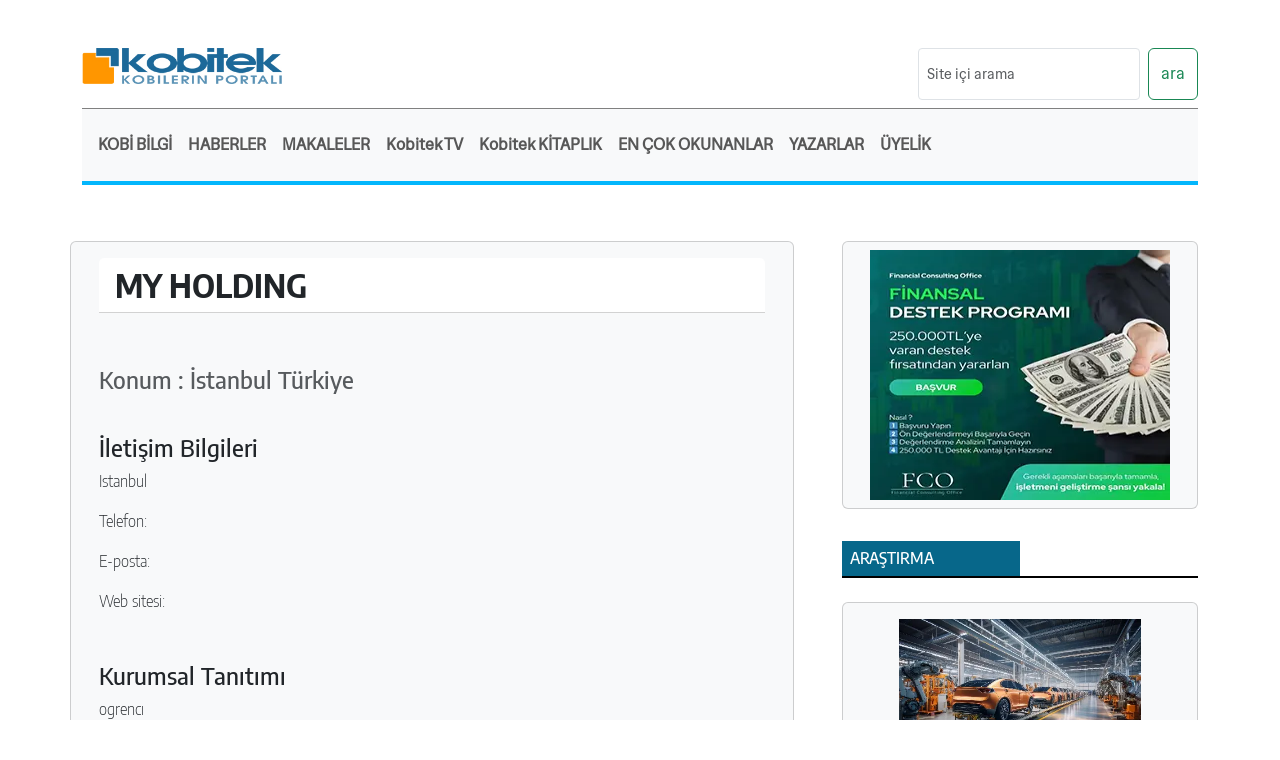

--- FILE ---
content_type: text/html; charset=UTF-8
request_url: https://kobitek.com/member.php?m_ID=343
body_size: 9186
content:

<!doctype html>
<html lang="tr">
  <head>
    <meta charset="utf-8">
    <title>MY HOLDING</title>
    <meta name="viewport" content="width=device-width, initial-scale=1">
    <meta name="description" content="MY HOLDING">
    <link rel="canonical" href="https://kobitek.com//member.php?m_ID=343">
    <link rel="icon" type="image/png" sizes="32x32" href="/favicon.ico">
    <link href="https://cdn.jsdelivr.net/npm/bootstrap@5.3.2/dist/css/bootstrap.min.css" rel="stylesheet" integrity="sha384-T3c6CoIi6uLrA9TneNEoa7RxnatzjcDSCmG1MXxSR1GAsXEV/Dwwykc2MPK8M2HN" crossorigin="anonymous">
    <link href="theme/kobitek_v6/css/style.css" rel="stylesheet"><!-- Google tag (gtag.js) -->
  <script async src="https://www.googletagmanager.com/gtag/js?id=G-3ETVC05WND"></script>
  <script>
  window.dataLayer = window.dataLayer || [];
  function gtag(){dataLayer.push(arguments);}gtag('js', new Date());
  gtag('config', 'G-3ETVC05WND');
  </script><script>
function allConsentGranted() { 
  gtag('consent', 'update', {
    'ad_user_data': 'granted',
    'ad_personalization': 'granted',
    'ad_storage': 'granted',
    'analytics_storage': 'granted'
  });
}
</script><script>// Determine actual values based on your own requirements
gtag('consent', 'default', {
  'ad_storage': 'denied',
  'ad_user_data': 'denied',
  'ad_personalization': 'denied',
  'analytics_storage': 'granted'
});
</script>
  </head>
  <body class=""><!-- cookie warning toast -->
<div class="position-fixed bottom-0 end-0 me-2 mb-2" id="cookiebar">
    <div id="cer1" class="toast bg-dark text-white rounded border border-white w-75" role="alert" aria-live="assertive" aria-atomic="true" data-autohide="false">
        <div class="toast-header bg-dark text-light p-3 pb-0"><strong>Çerez Uyarısı</strong></div>
        <div class="toast-body p-3 d-flex flex-column">
            <p>
            Kobitek.com web sitesi, analitik ve kişiselleştirme dahil olmak üzere site işlevselliğini sağlamak ve reklam gösterimini optimize etmek için çerezler gibi verileri depolar. 
            </p>
            <div class="ml-auto">
                <button type="button" class="btn btn-outline-light mr-3 opacity-100" id="btnDeny">
                    Red
                </button>
                <button type="button" class="btn btn-light opacity-100" id="btnAccept" onClick="allConsentGranted()">
                    Kabul
                </button>
            </div>
        </div>
    </div>
</div>

  <div class="container-fluid p-0">
  <div class="container" id="maincontainer">
  <div class="row">
    <div class="col-12 col-lg-3 d-none d-lg-block logo-top">
        <div class="logo">
            <a href="https://kobitek.com" title="KOBITEK | İşin Özü">
                <img src="theme/kobitek_v6/img/kobitek_logo.jpg" alt="KOBITEK Logo">
            </a>
        </div>
    </div>
    <div class="col-12 col-lg-9 order-1 d-flex justify-content-lg-end">
        <div class="banner-top">
        </div>
        <form class="d-flex mt-4 justify-content-end" action="search" method="post">
        <input class="form-control form-control-sm me-2 mb-2" type="text" id="searchphrase" name="searchphrase" placeholder="Site içi arama" aria-label="arama">
        <button class="btn btn-outline-success mb-2" type="submit">ara</button>
      </form>
   
    </div>
  </div>
  <div class="row">
    <div class="col">
        
<div class="col-12 nbar bg-light p-0">
<nav class="navbar navbar-expand-lg navbar-light">  
    <a class="navbar-brand d-block d-lg-none p-1 col-9" href="/"><img src="theme/kobitek_v6/img/kobitek_logo.jpg" alt="Kobitek Logo" class="img-fluid"></a>
        <!-- Mobile Toggle Button -->
        <button class="navbar-toggler m-1" type="button" data-bs-toggle="collapse" data-bs-target="#navbarMobileToggle" aria-controls="navbarMobileToggle" aria-expanded="false" aria-label="Toggle navigation">
        <span class="navbar-toggler-icon"></span>
        </button>
        <div class="collapse navbar-collapse p-2" id="navbarMobileToggle">
                                                                      
        <!-- Links -->                                                                        
        <ul class="navbar-nav">
            <li class="nav-item dropdown"><a class="nav-link" href="#" role="button" data-bs-toggle="dropdown">KOBİ BİLGİ</a>
                <ul class="dropdown-menu dropdown-menu-light">
                    <li><a class="dropdown-item" href="/kobi_nedir" rel="canonical">KOBİ NEDİR?</a></li>
                    <li><a class="dropdown-item" href="/kobi-nedir-2018-tanimi" rel="canonical">KOBİ NEDİR -18?</a></li>
                    <li><a class="dropdown-item" href="/uruntanitim" rel="canonical">ÜRÜN TANITIMLARI</a></li>
                    <li><a class="dropdown-item" href="/educ?all" rel="canonical">EĞİTİM PROGRAMLARI</a></li>
                </ul>
            </li>
                
            <li class="nav-item dropdown"><a class="nav-link" href="#" role="button" data-bs-toggle="dropdown">HABERLER</a>
                <ul class="dropdown-menu dropdown-menu-light">
                    <li><a class="dropdown-item" href="/hbrc?gundemden-secmeler" rel="canonical">GÜNDEM</a></li>
                    <li><a class="dropdown-item" href="/hbrc?ekonomi-haberleri" rel="canonical">EKONOMİ</a></li>
                    <li><a class="dropdown-item" href="/hbrc?yasam-haberleri" rel="canonical">YAŞAM</a></li>
                    <li><a class="dropdown-item" href="/hbrc?bilim-teknik-haberleri" rel="canonical">BİLİM TEKNİK</a></li>
                    <li><a class="dropdown-item" href="/hbrc?saglik-haberleri" rel="canonical">SAĞLIK</a></li>
                    <li><a class="dropdown-item" href="/hbrc?spor-haberleri" rel="canonical">SPOR</a></li>
                </ul>
           </li>
 
           <li class="nav-item dropdown"><a class="nav-link" href="#" role="button" data-bs-toggle="dropdown">MAKALELER</a>
                <ul class="dropdown-menu dropdown-menu-light">
                    <li><a class="dropdown-item" href="/artc?arastirma-dosyalari" rel="canonical">ARAŞTIRMALAR</a></li>
                    <li><a class="dropdown-item" href="/artc?b2b-satis" rel="canonical">BAYİLİK VE TOPTAN SATIŞ</a></li>
                    <li><a class="dropdown-item" href="/artc?bayi-yonetiminde-sss" rel="canonical">BAYİ YÖNETİMİNDE SIK SORULAN SORULAR</a></li>
                    <li><a class="dropdown-item" href="/artc?bilisim-ve-teknoloji" rel="canonical">BİLİŞİM VE TEKNOLOJİ</a></li>
                    <li><a class="dropdown-item" href="/artc?dis-ticaret" rel="canonical">DIŞ TİCARET</a></li>
                    <li><a class="dropdown-item" href="/artc?e-ticaret" rel="canonical">E-TİCARET</a></li>
                    <li><a class="dropdown-item" href="/artc?bankacilik-finans" rel="canonical">FİNANS / EKONOMİ</a></li>
                    <li><a class="dropdown-item" href="/artc?girisimcilik" rel="canonical">GİRİŞİMCİLİK</a></li>
                    <li><a class="dropdown-item" href="/artc?hibe-ve-destekler" rel="canonical">HİBE VE DESTEKLER</a></li>
                    <li><a class="dropdown-item" href="/artc?insan-kaynaklari" rel="canonical">İNSAN KAYNAKLARI</a></li>
                    <li><a class="dropdown-item" href="/artc?is-dunyasi" rel="canonical">İŞ DÜNYASI</a></li>
                    <li><a class="dropdown-item" href="/artc?is-plani-a-dan-z-ye" rel="canonical">İŞ PLANI (A'dan Z'ye)</a></li>
                    <li><a class="dropdown-item" href="/artc?kisisel-gelisim-ve-calisma-hayati" rel="canonical">KİŞİSEL GELİŞİM VE ÇALIŞMA HAYATI</a></li>
                    <li><a class="dropdown-item" href="/artc?marka-patent" rel="canonical">MARKA / PATENT</a></li>
                    <li><a class="dropdown-item" href="/artc?muhasebe-ve-hukuk" rel="canonical">MUHASEBE VE HUKUK</a></li> 
                    <li><a class="dropdown-item" href="/artc?ofis-ve-insan" rel="canonical">OFİS VE İNSAN</a></li>
                    <li><a class="dropdown-item" href="/artc?patrona-tavsiyeler" rel="canonical">PATRONA TAVSİYELER</a></li>
                    <li><a class="dropdown-item" href="/artc?pazarlama" rel="canonical">PAZARLAMA</a></li>
                    <li><a class="dropdown-item" href="/artc?satis" rel="canonical">SATIŞ</a></li>
                    <li><a class="dropdown-item" href="/artc?uretim-kalite-tedarik" rel="canonical">ÜRETİM / TEDARİK</a></li>
                    <li><a class="dropdown-item" href="/artc?vaka-analizleri-ve-alinacak-dersler" rel="canonical">VAKA ANALİZLERİ VE ALINACAK DERSLER</a></li>
                    <li><a class="dropdown-item" href="/tags.php?t=VUCA" rel="canonical">VUCA</a></li>                    
               </ul>
            </li>
           <li class="nav-item"><a class="nav-link" href="/videos" role="button">Kobitek TV</a></li>
           <li class="nav-item"><a class="nav-link" href="/kitaplik" role="button">Kobitek KİTAPLIK</a></li>

            <li class="nav-item dropdown"><a class="nav-link" href="#" role="button" data-bs-toggle="dropdown">EN ÇOK OKUNANLAR</a>
                <ul class="dropdown-menu dropdown-menu-light">
                <li><a class="dropdown-item" href="etkili_iletisim_teknikleri_iletisim_becerileri_ve_yapilan_hatalar">Etkili İletişim Teknikleri: İletişim Becerileri ve Yapılan Hatalar </a></li><li><a class="dropdown-item" href="etkili_iletisim_teknikleri_iletisim_becerileri_ve_yapilan_hatalar_2">Etkili İletişim Teknikleri: İletişim Becerileri ve Yapılan Hatalar_2</a></li><li><a class="dropdown-item" href="pazarlama-plani-ornegi">Pazarlama Planı Örneği</a></li><li><a class="dropdown-item" href="ergonomi_nedir_">Ergonomi nedir?</a></li><li><a class="dropdown-item" href="pazar_stratejisi_nasil_gelistirilir">Pazar Stratejisi Nasıl Geliştirilir?</a></li><li><a class="dropdown-item" href="pazar_analizi_nasil_yapilir">Pazar Analizi Nasıl Yapılır?</a></li><li><a class="dropdown-item" href="swot_analizi_nedir">SWOT Analizi Nedir?</a></li><li><a class="dropdown-item" href="pazarlama_karmasi_nedir_pazarlamanin_4psi_nedir_">Pazarlama Karması Nedir? Pazarlamanın 4P’si Nedir?</a></li><li><a class="dropdown-item" href="onyargi_nedir__onyargili_olmanin_zararlari_nelerdir_">Ön yargı Nedir? Ön yargılı Olmanın Zararları Nelerdir?</a></li><li><a class="dropdown-item" href="kobiler_icin_stratejik_pazarlama">KOBİ'ler için Stratejik Pazarlama</a></li><li><a class="dropdown-item" href="isci_ve_isveren_acisindan_is_akdinin_feshi">İşçi ve İşveren açısından İş Akdinin Feshi</a></li><li><a class="dropdown-item" href="kobi_nedir">KOBİ Nedir?</a></li>  </ul>
            </li>
            <li class="nav-item"><a class="nav-link" href="yazarlar" role="button" rel="canonical">YAZARLAR</a></li>
            <li class="nav-item dropdown"><a class="nav-link" href="#" role="button">ÜYELİK</a>
                <ul class="dropdown-menu dropdown-menu-light">      <li><a class="dropdown-item" href="kobitek-uye-giris" rel="canonical">ÜYE GİRİŞİ</a></li>
                    <li><a class="dropdown-item" href="kobitek-uyelik" rel="canonical">ÜYELİK</a>
                    <small><i>Üye Olarak, firmanızı dizine ekleyebilir, yazıları takibe ekleyebilir, yazıya not alabilirsiniz.</i></small>
                    </li>  </ul>
            </li>
        </ul>                                           
    </div>              
</nav>
</div>

    </div>
  </div>
</div>
</div>
<div class="container"><div class="row pt-3"><div class="col-12">
        <div class="row pt-3"><div class="col-12 col-lg-8 pe-5"><div class="row"><div class="card bg-light text-dark mb-5">
    <div class="card-body"><h2 class="card-header bg-white mb-4">MY HOLDING</h2></div>
    <h4 class="card-subtitle p-3 mb-2 text-muted">Konum : İstanbul Türkiye</h4>
    <div class="card-text p-3"><h4>İletişim Bilgileri</h4><p>Istanbul</p><p>Telefon:  </p><p>E-posta: </p><p>Web sitesi: <a href="https://" rel="nofollow" target="_blank"></a></div>
    <div class="card-text p-3 border-1" style="text-align:justify"><h4>Kurumsal Tanıtımı</h4>ogrencı</div>
    <div class="card-text p-3 border-1"><h4>Bulunduğu Kategoriler</h4><a href="member?cat=1&pg=1" class="col-6 col-lg-3 btn btn-outline-info me-2 mb-2"><small>Makine Techizat</small></a></div>    
    </div><div id="reklam2" class="reklam2"></div><h2>Benzer Firmalar / Kurumlar</h2><table border="1" class="table table-striped table-hover m-0 mb-4" align="center" style="width:"; " ><tr><th></th><th>Firma / Kurum</th><th>Şehir</th><th>Web Sitesi</th></tr><tr><td><a href="member?m_ID=2325"></a></td><td><a href="member?m_ID=2325">ADORSAN YAPI END. VE OTOM. SAN.TİC.LTD.ŞTİ. - OTOMATİK KAPI VE P</a></td><td><a href="member?m_ID=2325">ADORSAN YAPI END. VE OTOM. SAN.TİC.LTD.ŞTİ. - OTOMATİK KAPI VE P</a></td><td><a href="member?m_ID=2325">adorsan.com.tr</a></td></tr><tr><td><a href="member?m_ID=639"></a></td><td><a href="member?m_ID=639">AKDAĞ MÜHENDİSLİK LTD.</a></td><td><a href="member?m_ID=639">AKDAĞ MÜHENDİSLİK LTD.</a></td><td><a href="member?m_ID=639">akdagmuh.com</a></td></tr><tr><td><a href="member?m_ID=2598"></a></td><td><a href="member?m_ID=2598">GOLD ASANSÖR MÜHENDİSLİK</a></td><td><a href="member?m_ID=2598">GOLD ASANSÖR MÜHENDİSLİK</a></td><td><a href="member?m_ID=2598"></a></td></tr><tr><td><a href="member?m_ID=1630"></a></td><td><a href="member?m_ID=1630">İLKE OTOMASYON ELK ELKT İTH İHR SAN LTD ŞTİ</a></td><td><a href="member?m_ID=1630">İLKE OTOMASYON ELK ELKT İTH İHR SAN LTD ŞTİ</a></td><td><a href="member?m_ID=1630">ilkeotomasyon.com.tr</a></td></tr><tr><td><a href="member?m_ID=2462"></a></td><td><a href="member?m_ID=2462">AMBALAJ GRUP PLASTİK AMBALAJ ÇEMBERİ</a></td><td><a href="member?m_ID=2462">AMBALAJ GRUP PLASTİK AMBALAJ ÇEMBERİ</a></td><td><a href="member?m_ID=2462">ambalajgrup.com</a></td></tr><tr><td><a href="member?m_ID=1391"></a></td><td><a href="member?m_ID=1391">KAR</a></td><td><a href="member?m_ID=1391">KAR</a></td><td><a href="member?m_ID=1391"></a></td></tr><tr><td><a href="member?m_ID=1143"></a></td><td><a href="member?m_ID=1143">HPA TEKNOLOJİ LTD. STİ.</a></td><td><a href="member?m_ID=1143">HPA TEKNOLOJİ LTD. STİ.</a></td><td><a href="member?m_ID=1143">hpa.com.tr</a></td></tr><tr><td><a href="member?m_ID=4017"></a></td><td><a href="member?m_ID=4017">BATI SOGUTMA LTD.ŞTİ</a></td><td><a href="member?m_ID=4017">BATI SOGUTMA LTD.ŞTİ</a></td><td><a href="member?m_ID=4017"></a></td></tr><tr><td><a href="member?m_ID=3998"></a></td><td><a href="member?m_ID=3998">MESUT ÇETİNKAYA (ESKİŞEHİR LAZER)</a></td><td><a href="member?m_ID=3998">MESUT ÇETİNKAYA (ESKİŞEHİR LAZER)</a></td><td><a href="member?m_ID=3998">eskisehirlazer.com.tr</a></td></tr><tr><td><a href="member?m_ID=3820"></a></td><td><a href="member?m_ID=3820">FREELANCE</a></td><td><a href="member?m_ID=3820">FREELANCE</a></td><td><a href="member?m_ID=3820"></a></td></tr><tr><td><a href="member?m_ID=3312"></a></td><td><a href="member?m_ID=3312">FATİHELEKTRONİK</a></td><td><a href="member?m_ID=3312">FATİHELEKTRONİK</a></td><td><a href="member?m_ID=3312"></a></td></tr><tr><td><a href="member?m_ID=4445"></a></td><td><a href="member?m_ID=4445">GOST-R SERTIFIKA MERKEZI </a></td><td><a href="member?m_ID=4445">GOST-R SERTIFIKA MERKEZI </a></td><td><a href="member?m_ID=4445">gost-r.com</a></td></tr><tr><td><a href="member?m_ID=1163"></a></td><td><a href="member?m_ID=1163">EREN KAĞIT VE MAK SAN</a></td><td><a href="member?m_ID=1163">EREN KAĞIT VE MAK SAN</a></td><td><a href="member?m_ID=1163">erenmakina.com</a></td></tr><tr><td><a href="member?m_ID=1253"></a></td><td><a href="member?m_ID=1253">ALPA HİDROLİK MAKİNA SANAYİİ LİMİTED ŞİRKETİ</a></td><td><a href="member?m_ID=1253">ALPA HİDROLİK MAKİNA SANAYİİ LİMİTED ŞİRKETİ</a></td><td><a href="member?m_ID=1253">alpamakina.com</a></td></tr><tr><td><a href="member?m_ID=3219"></a></td><td><a href="member?m_ID=3219">CAGGRUP</a></td><td><a href="member?m_ID=3219">CAGGRUP</a></td><td><a href="member?m_ID=3219"></a></td></tr><tr><td><a href="member?m_ID=1553"></a></td><td><a href="member?m_ID=1553">BTM BİTÜMLÜ TECRİT MADDELERİ SANAYİ VE TİC. A.Ş</a></td><td><a href="member?m_ID=1553">BTM BİTÜMLÜ TECRİT MADDELERİ SANAYİ VE TİC. A.Ş</a></td><td><a href="member?m_ID=1553">btmpolpan.com.tr</a></td></tr><tr><td><a href="member?m_ID=2473"></a></td><td><a href="member?m_ID=2473">BARAN TEKSTİL LİVESTAR ELDİVEN</a></td><td><a href="member?m_ID=2473">BARAN TEKSTİL LİVESTAR ELDİVEN</a></td><td><a href="member?m_ID=2473">baranteks.com</a></td></tr><tr><td><a href="member?m_ID=1949"></a></td><td><a href="member?m_ID=1949">OLMO TEMİZLİK MAKİNALARI</a></td><td><a href="member?m_ID=1949">OLMO TEMİZLİK MAKİNALARI</a></td><td><a href="member?m_ID=1949">olmo.com.tr</a></td></tr><tr><td><a href="member?m_ID=715"></a></td><td><a href="member?m_ID=715">KÜÇÜKARSLANLAR A.Ş.</a></td><td><a href="member?m_ID=715">KÜÇÜKARSLANLAR A.Ş.</a></td><td><a href="member?m_ID=715">kucukarslanlar.com</a></td></tr><tr><td><a href="member?m_ID=2136"></a></td><td><a href="member?m_ID=2136">PEREM DESIGN</a></td><td><a href="member?m_ID=2136">PEREM DESIGN</a></td><td><a href="member?m_ID=2136">perem.net</a></td></tr><tr><td><a href="member?m_ID=4103"></a></td><td><a href="member?m_ID=4103">BAYGEN LABORATUAR VE SAĞLIK HIZ. SAN. VE TIC. LTD. ŞTI.</a></td><td><a href="member?m_ID=4103">BAYGEN LABORATUAR VE SAĞLIK HIZ. SAN. VE TIC. LTD. ŞTI.</a></td><td><a href="member?m_ID=4103">baygenlab.com</a></td></tr><tr><td><a href="member?m_ID=1893"></a></td><td><a href="member?m_ID=1893">ÇORUM ÖZMAKİNE MODEL</a></td><td><a href="member?m_ID=1893">ÇORUM ÖZMAKİNE MODEL</a></td><td><a href="member?m_ID=1893"></a></td></tr><tr><td><a href="member?m_ID=3506"></a></td><td><a href="member?m_ID=3506">AKTİF ENDÜSTRİYEL ENERJİ SİSTEMLERİ,TEKNİK YÖNETİM HİZMETLERİ VE</a></td><td><a href="member?m_ID=3506">AKTİF ENDÜSTRİYEL ENERJİ SİSTEMLERİ,TEKNİK YÖNETİM HİZMETLERİ VE</a></td><td><a href="member?m_ID=3506">aktif-tpm.com</a></td></tr><tr><td><a href="member?m_ID=3775"></a></td><td><a href="member?m_ID=3775">ÇAĞDAŞ MAKİNE SANAYİ</a></td><td><a href="member?m_ID=3775">ÇAĞDAŞ MAKİNE SANAYİ</a></td><td><a href="member?m_ID=3775">cagdasmakine.com</a></td></tr><tr><td><a href="member?m_ID=3792"></a></td><td><a href="member?m_ID=3792">KOLİ ÇEMBERLEME MAKİNALARI VE PLASTİK AMBALAJ ÇEMBERİ ÜRETİMİ</a></td><td><a href="member?m_ID=3792">KOLİ ÇEMBERLEME MAKİNALARI VE PLASTİK AMBALAJ ÇEMBERİ ÜRETİMİ</a></td><td><a href="member?m_ID=3792">ambalajcemberi.com</a></td></tr><tr><td><a href="member?m_ID=1342"></a></td><td><a href="member?m_ID=1342">JET ASANSÖR</a></td><td><a href="member?m_ID=1342">JET ASANSÖR</a></td><td><a href="member?m_ID=1342">jetasansor.com.tr</a></td></tr><tr><td><a href="member?m_ID=1564"></a></td><td><a href="member?m_ID=1564">KONSİS END.OTOM.LTD.ŞTİ</a></td><td><a href="member?m_ID=1564">KONSİS END.OTOM.LTD.ŞTİ</a></td><td><a href="member?m_ID=1564">konsisend.com</a></td></tr><tr><td><a href="member?m_ID=449"></a></td><td><a href="member?m_ID=449">KOÇAY ENDÜSTRİYEL MAKİNA SAN.TİC.LTD.ŞTİ.</a></td><td><a href="member?m_ID=449">KOÇAY ENDÜSTRİYEL MAKİNA SAN.TİC.LTD.ŞTİ.</a></td><td><a href="member?m_ID=449">kocay.com.tr</a></td></tr><tr><td><a href="member?m_ID=1694"></a></td><td><a href="member?m_ID=1694">KOÇ PLASTİK</a></td><td><a href="member?m_ID=1694">KOÇ PLASTİK</a></td><td><a href="member?m_ID=1694">kocplastik.com.tr</a></td></tr><tr><td><a href="member?m_ID=2332"></a></td><td><a href="member?m_ID=2332">EKSİS ENDÜSTRİYEL KURUTMA SİSTEMLERİ</a></td><td><a href="member?m_ID=2332">EKSİS ENDÜSTRİYEL KURUTMA SİSTEMLERİ</a></td><td><a href="member?m_ID=2332">kurutma.net</a></td></tr><tr><td><a href="member?m_ID=1058"></a></td><td><a href="member?m_ID=1058">PAKLAR MAKİNA</a></td><td><a href="member?m_ID=1058">PAKLAR MAKİNA</a></td><td><a href="member?m_ID=1058">WWW.PAKLAR.COM</a></td></tr><tr><td><a href="member?m_ID=3398"></a></td><td><a href="member?m_ID=3398">ANADOLU ISIL İŞLEM</a></td><td><a href="member?m_ID=3398">ANADOLU ISIL İŞLEM</a></td><td><a href="member?m_ID=3398">andtenifer.com</a></td></tr><tr><td><a href="member?m_ID=4619"></a></td><td><a href="member?m_ID=4619">HEDEF ISI D.GAZ VE ISI SİST.LTD.ŞTİ.</a></td><td><a href="member?m_ID=4619">HEDEF ISI D.GAZ VE ISI SİST.LTD.ŞTİ.</a></td><td><a href="member?m_ID=4619">hedefisi.com.tr</a></td></tr><tr><td><a href="member?m_ID=1190"></a></td><td><a href="member?m_ID=1190">BOSKAR ISTİF MAKİNELERİ SAN.TİC.A.Ş.</a></td><td><a href="member?m_ID=1190">BOSKAR ISTİF MAKİNELERİ SAN.TİC.A.Ş.</a></td><td><a href="member?m_ID=1190">boskar.com.tr</a></td></tr><tr><td><a href="member?m_ID=2143"></a></td><td><a href="member?m_ID=2143">ES-KON İNŞ.TES.MAK.SAN.TİC.LTD.ŞTİ</a></td><td><a href="member?m_ID=2143">ES-KON İNŞ.TES.MAK.SAN.TİC.LTD.ŞTİ</a></td><td><a href="member?m_ID=2143">es-kon.com</a></td></tr><tr><td><a href="member?m_ID=4143"></a></td><td><a href="member?m_ID=4143">ŞAHIN RULMAN SAN. TIC. LTD. ŞTI.</a></td><td><a href="member?m_ID=4143">ŞAHIN RULMAN SAN. TIC. LTD. ŞTI.</a></td><td><a href="member?m_ID=4143">sahinrulman.com</a></td></tr><tr><td><a href="member?m_ID=1635"></a></td><td><a href="member?m_ID=1635">ÇELİK DÖVME SAN TİC LTD ŞTİ</a></td><td><a href="member?m_ID=1635">ÇELİK DÖVME SAN TİC LTD ŞTİ</a></td><td><a href="member?m_ID=1635">celikdovme.com</a></td></tr><tr><td><a href="member?m_ID=294"></a></td><td><a href="member?m_ID=294">EK-TASARIM MÜH.LTD.ŞTİ</a></td><td><a href="member?m_ID=294">EK-TASARIM MÜH.LTD.ŞTİ</a></td><td><a href="member?m_ID=294"></a></td></tr><tr><td><a href="member?m_ID=1679"></a></td><td><a href="member?m_ID=1679">BURDOKSAN</a></td><td><a href="member?m_ID=1679">BURDOKSAN</a></td><td><a href="member?m_ID=1679">burdoksan.com</a></td></tr><tr><td><a href="member?m_ID=3789"></a></td><td><a href="member?m_ID=3789">EWK SOĞUTMA KULELERİ</a></td><td><a href="member?m_ID=3789">EWK SOĞUTMA KULELERİ</a></td><td><a href="member?m_ID=3789">ewk.com.tr</a></td></tr><tr><td><a href="member?m_ID=4185"></a></td><td><a href="member?m_ID=4185">TİPO ZIMBA TEL SANAYİ</a></td><td><a href="member?m_ID=4185">TİPO ZIMBA TEL SANAYİ</a></td><td><a href="member?m_ID=4185">tipotel.com</a></td></tr><tr><td><a href="member?m_ID=2748"></a></td><td><a href="member?m_ID=2748">SARL TURALCOM</a></td><td><a href="member?m_ID=2748">SARL TURALCOM</a></td><td><a href="member?m_ID=2748"></a></td></tr><tr><td><a href="member?m_ID=1055"></a></td><td><a href="member?m_ID=1055">YONGRUP LTD.ŞTİ.</a></td><td><a href="member?m_ID=1055">YONGRUP LTD.ŞTİ.</a></td><td><a href="member?m_ID=1055">yongrup.com</a></td></tr><tr><td><a href="member?m_ID=3781"></a></td><td><a href="member?m_ID=3781">TELSANAT  YAY</a></td><td><a href="member?m_ID=3781">TELSANAT  YAY</a></td><td><a href="member?m_ID=3781">telsanatyay.kobi10.com</a></td></tr><tr><td><a href="member?m_ID=4031"></a></td><td><a href="member?m_ID=4031">KAAN ALTUNTERİM</a></td><td><a href="member?m_ID=4031">KAAN ALTUNTERİM</a></td><td><a href="member?m_ID=4031">pargesoft.com</a></td></tr><tr><td><a href="member?m_ID=343"></a></td><td><a href="member?m_ID=343">MY HOLDING</a></td><td><a href="member?m_ID=343">MY HOLDING</a></td><td><a href="member?m_ID=343"></a></td></tr><tr><td><a href="member?m_ID=1627"></a></td><td><a href="member?m_ID=1627">LİDER MAKİNA</a></td><td><a href="member?m_ID=1627">LİDER MAKİNA</a></td><td><a href="member?m_ID=1627">liderotomat.com</a></td></tr><tr><td><a href="member?m_ID=3392"></a></td><td><a href="member?m_ID=3392">DİLEK GROUP</a></td><td><a href="member?m_ID=3392">DİLEK GROUP</a></td><td><a href="member?m_ID=3392">dilek-group.com</a></td></tr><tr><td><a href="member?m_ID=1386"></a></td><td><a href="member?m_ID=1386">GOLD MAKİNA LTD.STI.</a></td><td><a href="member?m_ID=1386">GOLD MAKİNA LTD.STI.</a></td><td><a href="member?m_ID=1386">goldmakina.com</a></td></tr><tr><td><a href="member?m_ID=3449"></a></td><td><a href="member?m_ID=3449">S.M.AHMET ENİS ÖNDER</a></td><td><a href="member?m_ID=3449">S.M.AHMET ENİS ÖNDER</a></td><td><a href="member?m_ID=3449"></a></td></tr><tr><td><a href="member?m_ID=2249"></a></td><td><a href="member?m_ID=2249">KROMER PASLANMAZ END. MUTFAK VE MAKİNA SAN. LTD. ŞTİ.</a></td><td><a href="member?m_ID=2249">KROMER PASLANMAZ END. MUTFAK VE MAKİNA SAN. LTD. ŞTİ.</a></td><td><a href="member?m_ID=2249">kromerpaslanmaz.com</a></td></tr><tr><td><a href="member?m_ID=4473"></a></td><td><a href="member?m_ID=4473">DİZAYN MAKİNA VİDA KOVAN İML.SAN. VE TİC. LTD. ŞTİ.</a></td><td><a href="member?m_ID=4473">DİZAYN MAKİNA VİDA KOVAN İML.SAN. VE TİC. LTD. ŞTİ.</a></td><td><a href="member?m_ID=4473">dizaynvida.com</a></td></tr><tr><td><a href="member?m_ID=4426"></a></td><td><a href="member?m_ID=4426">KARACABEY VODAFONE BAYİİ KUTLUER İLETİŞİM</a></td><td><a href="member?m_ID=4426">KARACABEY VODAFONE BAYİİ KUTLUER İLETİŞİM</a></td><td><a href="member?m_ID=4426"></a></td></tr><tr><td><a href="member?m_ID=2998"></a></td><td><a href="member?m_ID=2998">BURSA SANAYİ TİCARET ODASI</a></td><td><a href="member?m_ID=2998">BURSA SANAYİ TİCARET ODASI</a></td><td><a href="member?m_ID=2998">aysankaravan.com.tr</a></td></tr><tr><td><a href="member?m_ID=3440"></a></td><td><a href="member?m_ID=3440">ÖNDER KALİTE YÖNETİM SİSTEMLERİ DANIŞMANLIK HİZMETLERİ</a></td><td><a href="member?m_ID=3440">ÖNDER KALİTE YÖNETİM SİSTEMLERİ DANIŞMANLIK HİZMETLERİ</a></td><td><a href="member?m_ID=3440">onderdanismanlik.azbuz.com/</a></td></tr><tr><td><a href="member?m_ID=1644"></a></td><td><a href="member?m_ID=1644">KAR-PA GIDA LTD ŞTİ</a></td><td><a href="member?m_ID=1644">KAR-PA GIDA LTD ŞTİ</a></td><td><a href="member?m_ID=1644">karaucler.com</a></td></tr><tr><td><a href="member?m_ID=1534"></a></td><td><a href="member?m_ID=1534">TERMONEM</a></td><td><a href="member?m_ID=1534">TERMONEM</a></td><td><a href="member?m_ID=1534">termonem.com</a></td></tr><tr><td><a href="member?m_ID=4165"></a></td><td><a href="member?m_ID=4165">YAŞIK MAKINA SANAYI TICARET VE LTD. ŞTI.</a></td><td><a href="member?m_ID=4165">YAŞIK MAKINA SANAYI TICARET VE LTD. ŞTI.</a></td><td><a href="member?m_ID=4165">yasikmakina.com</a></td></tr><tr><td><a href="member?m_ID=1043"></a></td><td><a href="member?m_ID=1043">UĞUR VİDA</a></td><td><a href="member?m_ID=1043">UĞUR VİDA</a></td><td><a href="member?m_ID=1043">ugurvida.com</a></td></tr><tr><td><a href="member?m_ID=3691"></a></td><td><a href="member?m_ID=3691">İSTANBUL GÜÇ SİSTEMLERİ</a></td><td><a href="member?m_ID=3691">İSTANBUL GÜÇ SİSTEMLERİ</a></td><td><a href="member?m_ID=3691">istanbulgucsistemleri.com</a></td></tr><tr><td><a href="member?m_ID=2509"></a></td><td><a href="member?m_ID=2509">AYKON OTOMASYON VACON</a></td><td><a href="member?m_ID=2509">AYKON OTOMASYON VACON</a></td><td><a href="member?m_ID=2509">aykonotomasyon.com</a></td></tr><tr><td><a href="member?m_ID=1158"></a></td><td><a href="member?m_ID=1158">AC/DC ELEKTRONİK SİSTEMLER SAN. VE TİC. LTD. ŞTİ.</a></td><td><a href="member?m_ID=1158">AC/DC ELEKTRONİK SİSTEMLER SAN. VE TİC. LTD. ŞTİ.</a></td><td><a href="member?m_ID=1158">acdc.com.tr</a></td></tr><tr><td><a href="member?m_ID=2415"></a></td><td><a href="member?m_ID=2415">BÜTAŞ KLİMA SANAYİ VE TİCARET LTD. ŞTİ.</a></td><td><a href="member?m_ID=2415">BÜTAŞ KLİMA SANAYİ VE TİCARET LTD. ŞTİ.</a></td><td><a href="member?m_ID=2415">butasklima.com.tr</a></td></tr><tr><td><a href="member?m_ID=2137"></a></td><td><a href="member?m_ID=2137">ARME SAN ELEKTRONİK TERMOSTAT</a></td><td><a href="member?m_ID=2137">ARME SAN ELEKTRONİK TERMOSTAT</a></td><td><a href="member?m_ID=2137">armeelektronik.com</a></td></tr><tr><td><a href="member?m_ID=2612"></a></td><td><a href="member?m_ID=2612">MURAT AMBALAJ ÇEMBERLEME MAKİNESİ</a></td><td><a href="member?m_ID=2612">MURAT AMBALAJ ÇEMBERLEME MAKİNESİ</a></td><td><a href="member?m_ID=2612">mrtambalaj.com</a></td></tr><tr><td><a href="member?m_ID=3012"></a></td><td><a href="member?m_ID=3012">KMSKUBA</a></td><td><a href="member?m_ID=3012">KMSKUBA</a></td><td><a href="member?m_ID=3012">kmskuba.com</a></td></tr><tr><td><a href="member?m_ID=1316"></a></td><td><a href="member?m_ID=1316">SELAS LTD</a></td><td><a href="member?m_ID=1316">SELAS LTD</a></td><td><a href="member?m_ID=1316">selas.com.tr</a></td></tr><tr><td><a href="member?m_ID=1556"></a></td><td><a href="member?m_ID=1556">MİKROHOST SYSTEMS</a></td><td><a href="member?m_ID=1556">MİKROHOST SYSTEMS</a></td><td><a href="member?m_ID=1556">mikrohost.com</a></td></tr><tr><td><a href="member?m_ID=2604"></a></td><td><a href="member?m_ID=2604">EMTA MÜHENDİSLİK - GÜRYAY TEKSTİL</a></td><td><a href="member?m_ID=2604">EMTA MÜHENDİSLİK - GÜRYAY TEKSTİL</a></td><td><a href="member?m_ID=2604">emtamuhendislik.com</a></td></tr><tr><td><a href="member?m_ID=4618"></a></td><td><a href="member?m_ID=4618">EKOBAR ELEKTRONK SAN VE TIC LTD STI</a></td><td><a href="member?m_ID=4618">EKOBAR ELEKTRONK SAN VE TIC LTD STI</a></td><td><a href="member?m_ID=4618">ekobar.com</a></td></tr><tr><td><a href="member?m_ID=4120"></a></td><td><a href="member?m_ID=4120">EKOLMAK MAK.SAN.VETİC.PAZ.LTD.ŞTİ.</a></td><td><a href="member?m_ID=4120">EKOLMAK MAK.SAN.VETİC.PAZ.LTD.ŞTİ.</a></td><td><a href="member?m_ID=4120">ekolmak.com.tr</a></td></tr><tr><td><a href="member?m_ID=2389"></a></td><td><a href="member?m_ID=2389">KARBONERJİ KAZAN</a></td><td><a href="member?m_ID=2389">KARBONERJİ KAZAN</a></td><td><a href="member?m_ID=2389">karbonerjikazan.com</a></td></tr><tr><td><a href="member?m_ID=4427"></a></td><td><a href="member?m_ID=4427">TAMSAN YEDEK PARÇA DIŞLI SANAYI</a></td><td><a href="member?m_ID=4427">TAMSAN YEDEK PARÇA DIŞLI SANAYI</a></td><td><a href="member?m_ID=4427">tamsandisli.com</a></td></tr><tr><td><a href="member?m_ID=3301"></a></td><td><a href="member?m_ID=3301">FEDERAL ELEKTRİK A.Ş</a></td><td><a href="member?m_ID=3301">FEDERAL ELEKTRİK A.Ş</a></td><td><a href="member?m_ID=3301">federal.com.tr</a></td></tr><tr><td><a href="member?m_ID=2242"></a></td><td><a href="member?m_ID=2242">KARATAŞ MAKINA</a></td><td><a href="member?m_ID=2242">KARATAŞ MAKINA</a></td><td><a href="member?m_ID=2242">karatasmakina.com</a></td></tr><tr><td><a href="member?m_ID=2703"></a></td><td><a href="member?m_ID=2703">KOKTEYLGRUP TİC.PAZ.</a></td><td><a href="member?m_ID=2703">KOKTEYLGRUP TİC.PAZ.</a></td><td><a href="member?m_ID=2703">kokteylgrup.com</a></td></tr><tr><td><a href="member?m_ID=1351"></a></td><td><a href="member?m_ID=1351">KAYIKCI ISI MÜHENDİSLİĞİ</a></td><td><a href="member?m_ID=1351">KAYIKCI ISI MÜHENDİSLİĞİ</a></td><td><a href="member?m_ID=1351"></a></td></tr><tr><td><a href="member?m_ID=1692"></a></td><td><a href="member?m_ID=1692">MÜSAN MAKİNA ÜRETİM SANAYİ VE TİC. A.Ş.</a></td><td><a href="member?m_ID=1692">MÜSAN MAKİNA ÜRETİM SANAYİ VE TİC. A.Ş.</a></td><td><a href="member?m_ID=1692">oksijentanklari.com</a></td></tr><tr><td><a href="member?m_ID=563"></a></td><td><a href="member?m_ID=563">GALVA METAL SAN VE TİC LTD</a></td><td><a href="member?m_ID=563">GALVA METAL SAN VE TİC LTD</a></td><td><a href="member?m_ID=563">galvametal.net</a></td></tr><tr><td><a href="member?m_ID=4391"></a></td><td><a href="member?m_ID=4391">NASA MÜHENDISLIK</a></td><td><a href="member?m_ID=4391">NASA MÜHENDISLIK</a></td><td><a href="member?m_ID=4391">nasamuhendislik.com</a></td></tr><tr><td><a href="member?m_ID=706"></a></td><td><a href="member?m_ID=706">NILFISK TEMİZLİK MAKİNELERİ</a></td><td><a href="member?m_ID=706">NILFISK TEMİZLİK MAKİNELERİ</a></td><td><a href="member?m_ID=706">nilfisktemizlikmakineleri.com</a></td></tr><tr><td><a href="member?m_ID=4449"></a></td><td><a href="member?m_ID=4449">ENSA METAL - PASLANMAZ BORU</a></td><td><a href="member?m_ID=4449">ENSA METAL - PASLANMAZ BORU</a></td><td><a href="member?m_ID=4449">ensametal.com/</a></td></tr><tr><td><a href="member?m_ID=2647"></a></td><td><a href="member?m_ID=2647">DÜNDAR MAKİNA SAN. VE TİC.LTD.ŞTİ.</a></td><td><a href="member?m_ID=2647">DÜNDAR MAKİNA SAN. VE TİC.LTD.ŞTİ.</a></td><td><a href="member?m_ID=2647">dundarmakina.com.tr</a></td></tr><tr><td><a href="member?m_ID=438"></a></td><td><a href="member?m_ID=438">UMATEKNIK</a></td><td><a href="member?m_ID=438">UMATEKNIK</a></td><td><a href="member?m_ID=438">umateknik.com.tr</a></td></tr><tr><td><a href="member?m_ID=4347"></a></td><td><a href="member?m_ID=4347">BARCOM ETIKET VE BARKOD TEKNOLOJILERI</a></td><td><a href="member?m_ID=4347">BARCOM ETIKET VE BARKOD TEKNOLOJILERI</a></td><td><a href="member?m_ID=4347">barcometiket.com</a></td></tr><tr><td><a href="member?m_ID=552"></a></td><td><a href="member?m_ID=552">KORÇİM METAL TAŞIMA KASALARI LTD ŞTİ</a></td><td><a href="member?m_ID=552">KORÇİM METAL TAŞIMA KASALARI LTD ŞTİ</a></td><td><a href="member?m_ID=552">korcim.com</a></td></tr><tr><td><a href="member?m_ID=641"></a></td><td><a href="member?m_ID=641">YILDIRIM TEKNİK SERVİS</a></td><td><a href="member?m_ID=641">YILDIRIM TEKNİK SERVİS</a></td><td><a href="member?m_ID=641">kombiariza.com</a></td></tr><tr><td><a href="member?m_ID=973"></a></td><td><a href="member?m_ID=973">LİDYA BİLİŞİM TEK. SİS.TİC. VE SAN. LTD.ŞTİ.</a></td><td><a href="member?m_ID=973">LİDYA BİLİŞİM TEK. SİS.TİC. VE SAN. LTD.ŞTİ.</a></td><td><a href="member?m_ID=973"></a></td></tr><tr><td><a href="member?m_ID=2238"></a></td><td><a href="member?m_ID=2238">ÖZHAT İÇ VE DIŞ TİC.</a></td><td><a href="member?m_ID=2238">ÖZHAT İÇ VE DIŞ TİC.</a></td><td><a href="member?m_ID=2238">ozhat.com</a></td></tr><tr><td><a href="member?m_ID=4301"></a></td><td><a href="member?m_ID=4301">VİNÇ DOKTORU KALDIRMA VE TAŞIMA EKİPMANLARI SAN VE TİC A.Ş</a></td><td><a href="member?m_ID=4301">VİNÇ DOKTORU KALDIRMA VE TAŞIMA EKİPMANLARI SAN VE TİC A.Ş</a></td><td><a href="member?m_ID=4301">vincdoktoru.com</a></td></tr><tr><td><a href="member?m_ID=3891"></a></td><td><a href="member?m_ID=3891">IM MAKİNA SANAYİ VE TİCARET LTD. STİ.</a></td><td><a href="member?m_ID=3891">IM MAKİNA SANAYİ VE TİCARET LTD. STİ.</a></td><td><a href="member?m_ID=3891">immak.eu</a></td></tr><tr><td><a href="member?m_ID=104"></a></td><td><a href="member?m_ID=104">FURKAN KIRTASİYE LTD.ŞTİ</a></td><td><a href="member?m_ID=104">FURKAN KIRTASİYE LTD.ŞTİ</a></td><td><a href="member?m_ID=104">furkanltd.com.tr</a></td></tr><tr><td><a href="member?m_ID=1738"></a></td><td><a href="member?m_ID=1738">EROL MAKİNA</a></td><td><a href="member?m_ID=1738">EROL MAKİNA</a></td><td><a href="member?m_ID=1738">erolmakina.com.tr</a></td></tr><tr><td><a href="member?m_ID=1549"></a></td><td><a href="member?m_ID=1549">MNC MAKİNA KALIP SANAYİ TİC. LTD. STİ.</a></td><td><a href="member?m_ID=1549">MNC MAKİNA KALIP SANAYİ TİC. LTD. STİ.</a></td><td><a href="member?m_ID=1549"></a></td></tr><tr><td><a href="member?m_ID=2452"></a></td><td><a href="member?m_ID=2452">TEKTEM TEMİZLİK MAKİNALARI</a></td><td><a href="member?m_ID=2452">TEKTEM TEMİZLİK MAKİNALARI</a></td><td><a href="member?m_ID=2452">cleanvac.com</a></td></tr><tr><td><a href="member?m_ID=4232"></a></td><td><a href="member?m_ID=4232">ERCE JENERATÖR</a></td><td><a href="member?m_ID=4232">ERCE JENERATÖR</a></td><td><a href="member?m_ID=4232">ercejenerator.com</a></td></tr><tr><td><a href="member?m_ID=2916"></a></td><td><a href="member?m_ID=2916">EKS ENERJİ</a></td><td><a href="member?m_ID=2916">EKS ENERJİ</a></td><td><a href="member?m_ID=2916">eksenerji.com</a></td></tr><tr><td><a href="member?m_ID=3515"></a></td><td><a href="member?m_ID=3515">HEDEF GROUP</a></td><td><a href="member?m_ID=3515">HEDEF GROUP</a></td><td><a href="member?m_ID=3515"></a></td></tr><tr><td><a href="member?m_ID=1322"></a></td><td><a href="member?m_ID=1322">AL-KA MOBİLYA</a></td><td><a href="member?m_ID=1322">AL-KA MOBİLYA</a></td><td><a href="member?m_ID=1322"></a></td></tr><tr><td><a href="member?m_ID=3442"></a></td><td><a href="member?m_ID=3442">ÖZEN YAY</a></td><td><a href="member?m_ID=3442">ÖZEN YAY</a></td><td><a href="member?m_ID=3442">ozenyay.com</a></td></tr></table></div></div>
        <!-- END .content-block -->
        
            <div class="col-12 col-lg-4">
            <div class="row"><div class="col-12 mb-4" class="sagreklam">
                   <div class="card p-2 text-center bg-light"><a href="https://fiupo.fcokurumsal.com/analiz-kayit/d7027521-3186-4f37-6e74-08dc7f67fc4e" rel="sponsored" target="_blank" style="display:block;" class="reklam300x250 mx-auto"><img src="/ad_banners/ban64fiupo-ban-v2kopie.webp" class="card-img-top img-fluid rounded-0 mx-auto reklam300x250" alt="Reklam" rel="sponsored" onClick="reklamklik('64');"></a></div>
                   </div>
        <!-- END .widget -->
        </div><div class="row">
                <div class="col-12 justify-content-md-center"><div class="col-12 mt-2 mb-4" style="border-bottom: solid 2px black;">
               <p class="wny-baslik w-50 m-0 p-2 bg-blue2 text-white"><a href="https://kobitek.com/artc?arastirma-dosyalari" class="text-white">ARAŞTIRMA</a></p></div> <div class="card mb-4 p-3 d-flex justify-content-center bg-light">
            <img class="card-img-top rounded-0 w-75 mx-auto" src="uplimages_sml/a_3894_otomotiv-sanayi-25.webp" alt="2025 İlk 10 Aylık Döneminde Otomotivde Büyüme Devam Etti">
            <div class="card-body p-0 pt-2 d-flex justify-content-center text-center">
            <a href="2025-ilk-10-aylik-doneminde-otomotivde-buyume-devam-etti" rel="canonical" class="text-decoration-none">
              <h4 class="card-title mx-auto d-flex justify-content-center text-center">2025 İlk 10 Aylık Döneminde Otomotivde Büyüme Devam Etti</h4>
            </a>
            </div>
          </div>
          <div class="lazy-section" id="section3" data-content="sag-loader.php"></div></div></div>
     </div>
     </div></div></div></div><div class="container-fluid bg-light border-top border-3"><div class="container"><div class="row"><div class="col-12"><div class="row pt-4 pb-4 text-secondary"><div class="col-12 col-lg-3">
        <a href="/"><img src="theme/kobitek_v6/img/kobitek_logo.png" alt="Kobitek Logo" class="img-fluid mb-2 altlogo"></a>
        <p><small><strong>KOBİTEK - İşin Özü</strong><br>&copy; 2001-2025</small></p>
        <div class="mt-1 mb-1 sosyal">
        <!--Youtube-->
        <a href="https://www.youtube.com/@KobitekTV" target="_blank"><img alt="YouTube" src="theme/kobitek_v6/img/youtube-48.png"></a>
        <!--Facebook-->
        <a href="https://www.facebook.com/people/Kobitek/100081825110748/" target="_blank"><img alt="Facebook" src="theme/kobitek_v6/img/facebook-48.png"></a>
        <!--Instagram-->
        <a href="https://www.instagram.com/kobitektv/" target="_blank"><img alt="Instagram" src="theme/kobitek_v6/img/instagram-48.png"></a>
        <!--LinkeIn-->
        <a href="https://www.linkedin.com/showcase/kobitek-kobilerin-is-portali/" target="_blank"><img alt="LinkedIn" src="theme/kobitek_v6/img/linkedin-48.png"></a>
        </div>
        <div class="pt-3 mb-3">
        <a href="https://carsnews.tv" target="_blank" class="text-reset">
        <img src="theme/kobitek_v6/img/CarsNews_LogoSml.png" alt="CarsNews.TV Logo" class="img-fluid w-50">
        <br>
        <small>Kardeş Portalımız CarsNews.TV<br><i>otomotiv hakkında her şey</i></small></a>  
        </div>
        </div><div class="col-12 col-lg-5 m-0 mb-3">
            <p class="h6"><strong>Destekçilerimize Teşekkürler</strong></p>
            <a href="https://www.tkqlhce.com/ca110efolfn243456ACAC248BC64AC" rel="sponsored" target="_blank"><img src="https://www.awltovhc.com/i1103y7B-53PRQRSTXZXZPRTXWZVRX" alt="Kaspersky KOBİ Güvenlik Paketi" class="sponsorlogo"></a>
            <a href="https://www.bialettikahve.com/?ref=kobitek" class="ms-2" rel="sponsored" target="_blank"><img src="/uplimages/bialetti-sml.png" alt="Bialetti Efsane İtalyan Kahvesi" class="sponsorlogo"></a>
<!--            <span class="badge  bg-secondary me-2"><a href="/artc?arge-inovasyon" class="text-reset">AR-GE VE İNOVASYON</a></span>
            <span class="badge  bg-secondary me-2"><a href="/artc?bilisim-ve-teknoloji" class="text-reset">BİLİŞİM VE TEKNOLOJİ</a></span>
            <span class="badge  bg-secondary me-2"><a href="/artc?uretim-kalite-tedarik" class="text-reset">ÜRETİM</a></span>
            <span class="badge  bg-secondary me-2"><a href="/artc?satis" class="text-reset">SATIŞ</a></span>
            <span class="badge  bg-secondary me-2"><a href="/artc?marka-melekleri" class="text-reset">PAZARLAMA</a></span>
            <span class="badge  bg-secondary me-2"><a href="/artc?is-dunyasi" class="text-reset">İŞ DÜNYASI</a></span>
            <span class="badge  bg-secondary me-2"><a href="/artc?dis-ticaret" class="text-reset">DIŞ TİCARET</a></span>
            <span class="badge  bg-secondary me-2"><a href="/artc?muhasebe" class="text-reset">MUHASEBE</a></span>
            <span class="badge  bg-secondary me-2"><a href="/artc?hukuk" class="text-reset">HUKUK</a></span>
            <span class="badge  bg-secondary me-2"><a href="/artc?insan-kaynaklari" class="text-reset">İNSAN KAYNAKLARI</a></span>
            <span class="badge  bg-secondary me-2"><a href="/artc?marka-patent" class="text-reset">MARKA / PATENT</a></span>
            <span class="badge  bg-secondary me-2"><a href="/artc?sigorta" class="text-reset">SİGORTA</a></span>
            <span class="badge  bg-secondary me-2"><a href="/artc?sosyal-guvenlik" class="text-reset">SOSYAL GÜVENLİK</a></span>
            <span class="badge  bg-secondary me-2"><a href="/artc?hibe-ve-destekler" class="text-reset">HİBE VE DESTEKLER</a></span>
            <span class="badge  bg-secondary me-2"><a href="/artc?bankacilik-finans" class="text-reset">FİNANS</a></span>
-->            
            <div class="mt-3 mb-3">
            <ul class="list-group list-group-flush bg-transparent">
            <li class="list-group-item bg-transparent fw-light"><small class="text-secondary"><a href="kobitek_kullanimsartlari" class="text-reset">Kullanım Koşulları</a></small></li>
            <li class="list-group-item bg-transparent fw-light"><small class="text-secondary"><a href="kobitek_gizlilikpolitikasi" class="text-reset">Gizlilik Politikamız</a></small></li>
            <!--<li class="list-group-item bg-transparent fw-light"><small class="text-secondary"><a href="kobitek_yaziyayinlama" class="text-reset">Yazılarınızın Yayınlanması</a></small></li>-->
            <li class="list-group-item bg-transparent fw-light"><small class="text-secondary"><a href="kobitek-reklamyayin" class="text-reset">Reklam Yayını</a></small></li>
            </ul>
            <hr>
            <p><small>Kozyatağı Mahallesi Sarı Kanarya Sokak
            Byofis No: 14 K:7 Kadıköy 34742 İstanbul<br>
            Telefon: 0216 906 00 42 | E-Posta: info@ kobitek.com</small></p>
            </div>
       </div><div class="col-12 col-lg-4 m-0" style="text-align:justify;">
        <p><small>KOBITEK.COM, bir
        <a href="https://teknoartbilisim.com" target="_blank" class="text-reset">TEKNOART Bilişim Hizmetleri Limited Şirketi</a> projesidir. <br></small></p>
        <p><small>2001 yılından beri KOBİlere ücretsiz bilgi kaynağı olma hedefi ile,
        alanında uzman yazarlar tarafından sunulan özgün bir iceriğe sahiptir.</small></p>
        <p><small>Tüm yazıların telif hakları KOBITEK.COM'a aittir. Alıntı yapılabilir, referans verilebilir, ancak 
        yazarın kişisel bloğu dışında başka yerde yayınlanamaz!!!</small></p>
        </div>
        </div>
        </div>
        </div></div></div>
    <script src="https://cdn.jsdelivr.net/npm/bootstrap@5.3.2/dist/js/bootstrap.bundle.min.js" integrity="sha384-C6RzsynM9kWDrMNeT87bh95OGNyZPhcTNXj1NW7RuBCsyN/o0jlpcV8Qyq46cDfL" crossorigin="anonymous"></script>
    <script src="theme/kobitek_v6/js/kobitek.js"></script>
    <script src="theme/kobitek_v6/js/cookie.js"></script><script>loaderassist();</script>
    </body>
</html>


--- FILE ---
content_type: text/css
request_url: https://kobitek.com/theme/kobitek_v6/css/style.css
body_size: 4049
content:
/*To change this license header,choose License Headers in Project Properties.To change this template file,choose Tools | Templatesand open the template in the editor.*/
/*    Created on:19.03.2024    Author:senih*/
/*@import url('https://fonts.googleapis.com/css2?family=Encode+Sans+Semi+Condensed:wght@200;300;400;500;600;700;800&family=Hedvig+Letters+Sans&display=swap');*/

/* latin-ext */
@font-face {
    font-family: 'Encode Sans Semi Condensed';
    font-style: normal;
    font-weight: 200;
    font-display: swap;
    src: url(https://fonts.gstatic.com/s/encodesanssemicondensed/v10/3qT7oiKqnDuUtQUEHMoXcmspmy55SFWrXFRp9FTOG1RZ1dFOZ9XQTA.woff2) format('woff2');
    unicode-range: U+0100-02BA, U+02BD-02C5, U+02C7-02CC, U+02CE-02D7, U+02DD-02FF, U+0304, U+0308, U+0329, U+1D00-1DBF, U+1E00-1E9F, U+1EF2-1EFF, U+2020, U+20A0-20AB, U+20AD-20C0, U+2113, U+2C60-2C7F, U+A720-A7FF;
}
/* latin */
@font-face {
    font-family: 'Encode Sans Semi Condensed';
    font-style: normal;
    font-weight: 200;
    font-display: swap;
    src: url(https://fonts.gstatic.com/s/encodesanssemicondensed/v10/3qT7oiKqnDuUtQUEHMoXcmspmy55SFWrXFRp9FTOG1RZ1dFAZ9U.woff2) format('woff2');
    unicode-range: U+0000-00FF, U+0131, U+0152-0153, U+02BB-02BC, U+02C6, U+02DA, U+02DC, U+0304, U+0308, U+0329, U+2000-206F, U+20AC, U+2122, U+2191, U+2193, U+2212, U+2215, U+FEFF, U+FFFD;
}

/* latin-ext */
@font-face {
    font-family: 'Encode Sans Semi Condensed';
    font-style: normal;
    font-weight: 300;
    font-display: swap;
    src: url(https://fonts.gstatic.com/s/encodesanssemicondensed/v10/3qT7oiKqnDuUtQUEHMoXcmspmy55SFWrXFRp9FTOG1Q91tFOZ9XQTA.woff2) format('woff2');
    unicode-range: U+0100-02BA, U+02BD-02C5, U+02C7-02CC, U+02CE-02D7, U+02DD-02FF, U+0304, U+0308, U+0329, U+1D00-1DBF, U+1E00-1E9F, U+1EF2-1EFF, U+2020, U+20A0-20AB, U+20AD-20C0, U+2113, U+2C60-2C7F, U+A720-A7FF;
}
/* latin */
@font-face {
    font-family: 'Encode Sans Semi Condensed';
    font-style: normal;
    font-weight: 300;
    font-display: swap;
    src: url(https://fonts.gstatic.com/s/encodesanssemicondensed/v10/3qT7oiKqnDuUtQUEHMoXcmspmy55SFWrXFRp9FTOG1Q91tFAZ9U.woff2) format('woff2');
    unicode-range: U+0000-00FF, U+0131, U+0152-0153, U+02BB-02BC, U+02C6, U+02DA, U+02DC, U+0304, U+0308, U+0329, U+2000-206F, U+20AC, U+2122, U+2191, U+2193, U+2212, U+2215, U+FEFF, U+FFFD;
}

/* latin-ext */
@font-face {
    font-family: 'Encode Sans Semi Condensed';
    font-style: normal;
    font-weight: 400;
    font-display: swap;
    src: url(https://fonts.gstatic.com/s/encodesanssemicondensed/v10/3qT4oiKqnDuUtQUEHMoXcmspmy55SFWrXFRp9FTOG1yY9MR_Rg.woff2) format('woff2');
    unicode-range: U+0100-02BA, U+02BD-02C5, U+02C7-02CC, U+02CE-02D7, U+02DD-02FF, U+0304, U+0308, U+0329, U+1D00-1DBF, U+1E00-1E9F, U+1EF2-1EFF, U+2020, U+20A0-20AB, U+20AD-20C0, U+2113, U+2C60-2C7F, U+A720-A7FF;
}
/* latin */
@font-face {
    font-family: 'Encode Sans Semi Condensed';
    font-style: normal;
    font-weight: 400;
    font-display: swap;
    src: url(https://fonts.gstatic.com/s/encodesanssemicondensed/v10/3qT4oiKqnDuUtQUEHMoXcmspmy55SFWrXFRp9FTOG1yW9MQ.woff2) format('woff2');
    unicode-range: U+0000-00FF, U+0131, U+0152-0153, U+02BB-02BC, U+02C6, U+02DA, U+02DC, U+0304, U+0308, U+0329, U+2000-206F, U+20AC, U+2122, U+2191, U+2193, U+2212, U+2215, U+FEFF, U+FFFD;
}

/* latin-ext */
@font-face {
    font-family: 'Encode Sans Semi Condensed';
    font-style: normal;
    font-weight: 500;
    font-display: swap;
    src: url(https://fonts.gstatic.com/s/encodesanssemicondensed/v10/3qT7oiKqnDuUtQUEHMoXcmspmy55SFWrXFRp9FTOG1Rl19FOZ9XQTA.woff2) format('woff2');
    unicode-range: U+0100-02BA, U+02BD-02C5, U+02C7-02CC, U+02CE-02D7, U+02DD-02FF, U+0304, U+0308, U+0329, U+1D00-1DBF, U+1E00-1E9F, U+1EF2-1EFF, U+2020, U+20A0-20AB, U+20AD-20C0, U+2113, U+2C60-2C7F, U+A720-A7FF;
}
/* latin */
@font-face {
    font-family: 'Encode Sans Semi Condensed';
    font-style: normal;
    font-weight: 500;
    font-display: swap;
    src: url(https://fonts.gstatic.com/s/encodesanssemicondensed/v10/3qT7oiKqnDuUtQUEHMoXcmspmy55SFWrXFRp9FTOG1Rl19FAZ9U.woff2) format('woff2');
    unicode-range: U+0000-00FF, U+0131, U+0152-0153, U+02BB-02BC, U+02C6, U+02DA, U+02DC, U+0304, U+0308, U+0329, U+2000-206F, U+20AC, U+2122, U+2191, U+2193, U+2212, U+2215, U+FEFF, U+FFFD;
}

/* latin-ext */
@font-face {
    font-family: 'Encode Sans Semi Condensed';
    font-style: normal;
    font-weight: 600;
    font-display: swap;
    src: url(https://fonts.gstatic.com/s/encodesanssemicondensed/v10/3qT7oiKqnDuUtQUEHMoXcmspmy55SFWrXFRp9FTOG1RJ0NFOZ9XQTA.woff2) format('woff2');
    unicode-range: U+0100-02BA, U+02BD-02C5, U+02C7-02CC, U+02CE-02D7, U+02DD-02FF, U+0304, U+0308, U+0329, U+1D00-1DBF, U+1E00-1E9F, U+1EF2-1EFF, U+2020, U+20A0-20AB, U+20AD-20C0, U+2113, U+2C60-2C7F, U+A720-A7FF;
}
/* latin */
@font-face {
    font-family: 'Encode Sans Semi Condensed';
    font-style: normal;
    font-weight: 600;
    font-display: swap;
    src: url(https://fonts.gstatic.com/s/encodesanssemicondensed/v10/3qT7oiKqnDuUtQUEHMoXcmspmy55SFWrXFRp9FTOG1RJ0NFAZ9U.woff2) format('woff2');
    unicode-range: U+0000-00FF, U+0131, U+0152-0153, U+02BB-02BC, U+02C6, U+02DA, U+02DC, U+0304, U+0308, U+0329, U+2000-206F, U+20AC, U+2122, U+2191, U+2193, U+2212, U+2215, U+FEFF, U+FFFD;
}

/* latin-ext */
@font-face {
    font-family: 'Encode Sans Semi Condensed';
    font-style: normal;
    font-weight: 700;
    font-display: swap;
    src: url(https://fonts.gstatic.com/s/encodesanssemicondensed/v10/3qT7oiKqnDuUtQUEHMoXcmspmy55SFWrXFRp9FTOG1Qt0dFOZ9XQTA.woff2) format('woff2');
    unicode-range: U+0100-02BA, U+02BD-02C5, U+02C7-02CC, U+02CE-02D7, U+02DD-02FF, U+0304, U+0308, U+0329, U+1D00-1DBF, U+1E00-1E9F, U+1EF2-1EFF, U+2020, U+20A0-20AB, U+20AD-20C0, U+2113, U+2C60-2C7F, U+A720-A7FF;
}
/* latin */
@font-face {
    font-family: 'Encode Sans Semi Condensed';
    font-style: normal;
    font-weight: 700;
    font-display: swap;
    src: url(https://fonts.gstatic.com/s/encodesanssemicondensed/v10/3qT7oiKqnDuUtQUEHMoXcmspmy55SFWrXFRp9FTOG1Qt0dFAZ9U.woff2) format('woff2');
    unicode-range: U+0000-00FF, U+0131, U+0152-0153, U+02BB-02BC, U+02C6, U+02DA, U+02DC, U+0304, U+0308, U+0329, U+2000-206F, U+20AC, U+2122, U+2191, U+2193, U+2212, U+2215, U+FEFF, U+FFFD;
}

/* latin-ext */
@font-face {
    font-family: 'Encode Sans Semi Condensed';
    font-style: normal;
    font-weight: 800;
    font-display: swap;
    src: url(https://fonts.gstatic.com/s/encodesanssemicondensed/v10/3qT7oiKqnDuUtQUEHMoXcmspmy55SFWrXFRp9FTOG1Qx0tFOZ9XQTA.woff2) format('woff2');
    unicode-range: U+0100-02BA, U+02BD-02C5, U+02C7-02CC, U+02CE-02D7, U+02DD-02FF, U+0304, U+0308, U+0329, U+1D00-1DBF, U+1E00-1E9F, U+1EF2-1EFF, U+2020, U+20A0-20AB, U+20AD-20C0, U+2113, U+2C60-2C7F, U+A720-A7FF;
}
/* latin */
@font-face {
    font-family: 'Encode Sans Semi Condensed';
    font-style: normal;
    font-weight: 800;
    font-display: swap;
    src: url(https://fonts.gstatic.com/s/encodesanssemicondensed/v10/3qT7oiKqnDuUtQUEHMoXcmspmy55SFWrXFRp9FTOG1Qx0tFAZ9U.woff2) format('woff2');
    unicode-range: U+0000-00FF, U+0131, U+0152-0153, U+02BB-02BC, U+02C6, U+02DA, U+02DC, U+0304, U+0308, U+0329, U+2000-206F, U+20AC, U+2122, U+2191, U+2193, U+2212, U+2215, U+FEFF, U+FFFD;
}
/* math */
@font-face {
    font-family: 'Hedvig Letters Sans';
    font-style: normal;
    font-weight: 400;
    font-display: swap;
    src: url(https://fonts.gstatic.com/s/hedvigletterssans/v2/CHy_V_PfGVjobSBkihHWDT98RVp37w8jcOZH3Awg.woff2) format('woff2');
    unicode-range: U+0302-0303, U+0305, U+0307-0308, U+0310, U+0312, U+0315, U+031A, U+0326-0327, U+032C, U+032F-0330, U+0332-0333, U+0338, U+033A, U+0346, U+034D, U+0391-03A1, U+03A3-03A9, U+03B1-03C9, U+03D1, U+03D5-03D6, U+03F0-03F1, U+03F4-03F5, U+2016-2017, U+2034-2038, U+203C, U+2040, U+2043, U+2047, U+2050, U+2057, U+205F, U+2070-2071, U+2074-208E, U+2090-209C, U+20D0-20DC, U+20E1, U+20E5-20EF, U+2100-2112, U+2114-2115, U+2117-2121, U+2123-214F, U+2190, U+2192, U+2194-21AE, U+21B0-21E5, U+21F1-21F2, U+21F4-2211, U+2213-2214, U+2216-22FF, U+2308-230B, U+2310, U+2319, U+231C-2321, U+2336-237A, U+237C, U+2395, U+239B-23B7, U+23D0, U+23DC-23E1, U+2474-2475, U+25AF, U+25B3, U+25B7, U+25BD, U+25C1, U+25CA, U+25CC, U+25FB, U+266D-266F, U+27C0-27FF, U+2900-2AFF, U+2B0E-2B11, U+2B30-2B4C, U+2BFE, U+3030, U+FF5B, U+FF5D, U+1D400-1D7FF, U+1EE00-1EEFF;
}
/* symbols */
@font-face {
    font-family: 'Hedvig Letters Sans';
    font-style: normal;
    font-weight: 400;
    font-display: swap;
    src: url(https://fonts.gstatic.com/s/hedvigletterssans/v2/CHy_V_PfGVjobSBkihHWDT98RVp37w8jcPRH3Awg.woff2) format('woff2');
    unicode-range: U+0001-000C, U+000E-001F, U+007F-009F, U+20DD-20E0, U+20E2-20E4, U+2150-218F, U+2190, U+2192, U+2194-2199, U+21AF, U+21E6-21F0, U+21F3, U+2218-2219, U+2299, U+22C4-22C6, U+2300-243F, U+2440-244A, U+2460-24FF, U+25A0-27BF, U+2800-28FF, U+2921-2922, U+2981, U+29BF, U+29EB, U+2B00-2BFF, U+4DC0-4DFF, U+FFF9-FFFB, U+10140-1018E, U+10190-1019C, U+101A0, U+101D0-101FD, U+102E0-102FB, U+10E60-10E7E, U+1D2C0-1D2D3, U+1D2E0-1D37F, U+1F000-1F0FF, U+1F100-1F1AD, U+1F1E6-1F1FF, U+1F30D-1F30F, U+1F315, U+1F31C, U+1F31E, U+1F320-1F32C, U+1F336, U+1F378, U+1F37D, U+1F382, U+1F393-1F39F, U+1F3A7-1F3A8, U+1F3AC-1F3AF, U+1F3C2, U+1F3C4-1F3C6, U+1F3CA-1F3CE, U+1F3D4-1F3E0, U+1F3ED, U+1F3F1-1F3F3, U+1F3F5-1F3F7, U+1F408, U+1F415, U+1F41F, U+1F426, U+1F43F, U+1F441-1F442, U+1F444, U+1F446-1F449, U+1F44C-1F44E, U+1F453, U+1F46A, U+1F47D, U+1F4A3, U+1F4B0, U+1F4B3, U+1F4B9, U+1F4BB, U+1F4BF, U+1F4C8-1F4CB, U+1F4D6, U+1F4DA, U+1F4DF, U+1F4E3-1F4E6, U+1F4EA-1F4ED, U+1F4F7, U+1F4F9-1F4FB, U+1F4FD-1F4FE, U+1F503, U+1F507-1F50B, U+1F50D, U+1F512-1F513, U+1F53E-1F54A, U+1F54F-1F5FA, U+1F610, U+1F650-1F67F, U+1F687, U+1F68D, U+1F691, U+1F694, U+1F698, U+1F6AD, U+1F6B2, U+1F6B9-1F6BA, U+1F6BC, U+1F6C6-1F6CF, U+1F6D3-1F6D7, U+1F6E0-1F6EA, U+1F6F0-1F6F3, U+1F6F7-1F6FC, U+1F700-1F7FF, U+1F800-1F80B, U+1F810-1F847, U+1F850-1F859, U+1F860-1F887, U+1F890-1F8AD, U+1F8B0-1F8BB, U+1F8C0-1F8C1, U+1F900-1F90B, U+1F93B, U+1F946, U+1F984, U+1F996, U+1F9E9, U+1FA00-1FA6F, U+1FA70-1FA7C, U+1FA80-1FA89, U+1FA8F-1FAC6, U+1FACE-1FADC, U+1FADF-1FAE9, U+1FAF0-1FAF8, U+1FB00-1FBFF;
}
/* latin-ext */
@font-face {
    font-family: 'Hedvig Letters Sans';
    font-style: normal;
    font-weight: 400;
    font-display: swap;
    src: url(https://fonts.gstatic.com/s/hedvigletterssans/v2/CHy_V_PfGVjobSBkihHWDT98RVp37w8jcJRH3Awg.woff2) format('woff2');
    unicode-range: U+0100-02BA, U+02BD-02C5, U+02C7-02CC, U+02CE-02D7, U+02DD-02FF, U+0304, U+0308, U+0329, U+1D00-1DBF, U+1E00-1E9F, U+1EF2-1EFF, U+2020, U+20A0-20AB, U+20AD-20C0, U+2113, U+2C60-2C7F, U+A720-A7FF;
}
/* latin */
@font-face {
    font-family: 'Hedvig Letters Sans';
    font-style: normal;
    font-weight: 400;
    font-display: swap;
    src: url(https://fonts.gstatic.com/s/hedvigletterssans/v2/CHy_V_PfGVjobSBkihHWDT98RVp37w8jcJpH3A.woff2) format('woff2');
    unicode-range: U+0000-00FF, U+0131, U+0152-0153, U+02BB-02BC, U+02C6, U+02DA, U+02DC, U+0304, U+0308, U+0329, U+2000-206F, U+20AC, U+2122, U+2191, U+2193, U+2212, U+2215, U+FEFF, U+FFFD;
}

body,.hedvig-letters sans-regular{
    font-family:"Hedvig Letters Sans",sans-serif;
    font-weight:400;
    font-style:normal;
}
.encode-sans semi condensed-thin{
    font-family:"Encode Sans Semi Condensed",sans-serif;
    font-weight:100;
    font-style:normal;
}
.card-text,.encode-sans semi condensed-extralight{
    font-family:"Encode Sans Semi Condensed",sans-serif;
    font-weight:200;
    font-style:normal;
}
h6,.bsl-sml,.encode-sans semi condensed-light{
    font-family:"Encode Sans Semi Condensed",sans-serif;
    font-weight:300;
    font-style:normal;
}
.bsl-sml,.wny-baslik,.wny-baslik4{
    display:block;
    line-height:1.2em;
}
h5,.wny-baslik,.encode-sans semi condensed-regular{
    font-family:"Encode Sans Semi Condensed",sans-serif;
    font-weight:400;
    font-style:normal;
}
.wny-baslik{
    font-weight:500;
}
h4,.wny-baslik4,.encode-sans semi condensed-medium{
    font-family:"Encode Sans Semi Condensed",sans-serif;
    font-weight:500;
    font-style:normal;
}
.wny-baslik4{
    line-height:0.8em;
}
h3,.encode-sans semi condensed-semibold{
    font-family:"Encode Sans Semi Condensed",sans-serif;
    font-weight:600;
    font-style:normal;
}
h2,.encode-sans semi condensed-bold{
    font-family:"Encode Sans Semi Condensed",sans-serif;
    font-weight:700;
    font-style:normal;
    margin-bottom:1.5rem;
}
h1,.encode-sans semi condensed-extrabold{
    font-family:"Encode Sans Semi Condensed",sans-serif;
    font-weight:800;
    font-style:normal;
}
.encode-sans semi condensed-black{
    font-family:"Encode Sans Semi Condensed",sans-serif;
    font-weight:900;
    font-style:normal;
}
body{
    background:white;
    font-family:"Hedvig Letters Sans";
}
a{
    text-decoration:none;
    color:black;
}
a:hover{
    text-decoration:underline dotted;
}
blockquote, blockquote p {
    margin: 2em;
    font-style:italic;
    padding: 0.5em;
    background: rgb(235,235,235);
}
.nbar{
    border-top:solid 1px gray;
    border-bottom:solid 4px rgb(3,182,252);
    margin-bottom:1.5rem;
    font-weight:bolder;
}
.nav-item:hover{
    text-decoration:none;
    background:rgb(225,225,225);
}
.dropdown-menu{
    padding:1em;
    color:#a5a5a5;
}
.navbar-brand{
    padding:1em;
    background:white;
}
.navbar-brand img{
    width:50%;
    height:auto;
    margin-right:1.5em;
}
.dropdown:hover{
    .dropdown-menu{
        display:block;
    }
    .dropdown-submenu{
        display:none;
    }
}
.dropdown-menu li{
    position:relative;
}
.dropdown-menu .dropdown-submenu{
    display:none;
    position:absolute;
    left:100%;
    top:-7px;
}
.dropdown-menu .dropdown-submenu-left{
    right:100%;
    left:auto;
}
.dropdown-menu > li:hover{
    .dropdown-submenu{
        display:block;
    }
}
#cookiebar {
    z-index: 99;
    font-size:0.8em;
    opacity:0.9;
}
#uyenavbar {
    width:25px;
}
#maincontainer {
    background: white;
    margin-top: 1.5em;
}
.logo{
    display:block;
    margin:1.5em 20px 1.5em 0;
}
.logo a > img {
    width:200px;
}
.banner-top{
    padding:0;
    margin:0;
}
#banner-top{
    display:inline-block;
    width:728px;
    height:90px;
    margin-top:-40px;
}
.badge-footer{
    background:rgb(230,230,230);
    color:gray;
}
.slayt-link{
    min-height:7em;
}
.slayt-img {
    height:312px;
    overflow:hidden;
}
.slaytyanireklam {
    min-height: 255px;
}
.gal_container{
    display:block;
}
.gal_row{
    position:relative;
    display:flex;
    flex-wrap:wrap;
    padding:0;
}
/* Create four equal columns that sits next to each other */
.gal_column{
    width:100%;
    padding:1rem 0 0 0;
    text-align:center;
    background:black;
}
.gal_column > .gal_item{
    float:left;
    position:relative;
    margin-top:0;
    vertical-align:middle;
    width:50%;
    height:auto;
    max-width:320px;
    aspect-ratio:3 / 2;
    border:solid 1px black;
    overflow:hidden;
}
.gal_item img{
}
.gal_overlay{
    position:absolute;
    bottom:0;
    background:rgb(0,0,0);
    background:rgba(0,0,0,0.5);
    /* Black see-through */
    color:#f1f1f1;
    width:100%;
    transition:.5s ease;
    opacity:0;
    color:white;
    font-size:20px;
    padding:20px;
    text-align:center;
}
/* When you mouse over the container,fade in the overlay title */
.gal_item:hover .gal_overlay{
    opacity:1;
}
.card-footer{
    background:white;
}
.sagifrm ins{
    max-width:100%;
    height:auto;
    overflow:hidden;
    margin:0 0 1rem 0;
}
.reklam728x90 {
    width:728px;
    height:90px;
    padding:0;
    margin:0;
}
.reklam336x280 {
    width:336px;
    height:280px;
    padding:0;
    margin:0;
}
.reklam160x600 {
    width:160px;
    height:600px;
    padding:0;
    margin:0;
}
.reklam860x300 {
    width:860px;
    height:300px;
    padding:0;
    margin:0;
}
.reklam250x250 {
    width:250px;
    height:250px;
    padding:0;
    margin:0;
}
.reklam265x393 {
    width:265px;
    height:393px;
    padding:0;
    margin:0;
}
.reklam125x125 {
    width:125px;
    height:125px;
    padding:0;
    margin:0;
}
.reklam300x250 {
    width:300px;
    height:250px;
    padding:0;
    margin:0;
}
#yazigovde{
    padding-top:3rem;
    text-align:justify;
    line-height:2em;
    letter-spacing:0.06em;
}
#anaresim {
    height: 374px;
}
#resimyani {
    height: 200px;
}
#GSBOx {
    min-height: 60px;
}
#yazigovde h1,h2,h3,h4{
    text-align:left;
}
#yazigovde a{
    text-decoration:underline dotted;
}
#author-img{
    height:100%;
    max-height:210px;
    width:auto;
}
#author-contact img{
    width:3rem;
    height:auto;
    margin-right:1rem;
}
#tepe2{
    background:rgb(240,240,240);
    margin:0;
}
#sol{
    display:inline-block;
    height:100%;
    float:left;
}
#sag{
    display:inline-block;
    height:100%;
}
#sag img, #sag video{
    width:100%;
    height:auto;
}
#sag a{
    display:inline-block;
    margin-bottom:1.5rem;
}
#sag2{
    display:inline-block;
    height:100%;
}
#foot2{
    background:rgb(240,240,240);
}
#dip{
    font-size:0.7rem;
    color:gray;
}
#dip a{
    text-decoration:none;
    color:silver;
}
#gozdenkacan{
    clear:both;
    width:100%;
}
#gozdenkacan li img{
    width:30%;
    float:left;
    margin-right:1rem;
}
#metin p{
    text-align:justify;
}
.textjustify{
    text-align:justify;
}
#metin p img{
    float:left;
    margin:1.5rem 1.5rem 1.5rem 0;
}
.altlogo{
    width:170px;
}
.sosyal img{
    width:46px;
    height:auto;
}
.sponsorlogo {
    max-width:130px;
}
.albumler-alt{
    width:30%;
    aspect-ratio:16/9;
    margin:0 0.2rem 0.3rem 0;
    overflow:hidden;
    float:left;
}
.albumler-alt img{
    width:100%;
    height:auto;
}
.youtube-video{
    aspect-ratio:16 / 9;
    width:100%;
}
.bg-purple {
    background:rgb(204,153,201);
}
.bg-turquaz {
    background:rgb(119,191,189);
}
.bg-royalred {
    background:rgb(102,35,54);
}
.bg-blue2 {
    background:rgb(7,103,138);
}
.bg-haki {
    background:rgb(131,156,136);
}
.bg-capucino {
    background:rgb(156,158,145);
}
.bg-gold {
    background:rgb(171,130,19);
}
.bg-green2 {
    background:rgb(162,191,31);
}
/*modal*/
/* Sticky ikona ait basit konumlandırma */
.sticky-icon {
    position: fixed;
    top: 8em;         /* Üstten 5em */
    left: 1em;        /* Soldan biraz içeride */
    z-index: 9999;    /* Her şeyin üstünde kalsın */
    display: none;    /* Başlangıçta gizli */
    cursor: pointer;
}
/* Örnek bir arkaplan, çerçeve vs. verilebilir */
.sticky-icon-content {
    background-color: #f8f9fa;
    border: 1px solid #ccc;
    border-radius: 0.25rem;
    padding: 0.5em 1em;
    box-shadow: 0 2px 5px rgba(0,0,0,0.2);
}
.sticky-icon-content:hover {
    background-color: #e2e6ea;
}
.survey-warning {    
    display:block;
    margin-bottom: 1em;
    padding: 1em;
    background: rgb(245,245,245);
}
/* 2 sütun halinde checkbox görüntüsü için bir basit düzen */
.checkbox-columns {
    display: flex;
    flex-wrap: wrap;
    gap: 1rem;  /* sütunlar arası boşluk */
}
.checkbox-column {
    flex: 1 1 50%; /* 2 sütuna bölünmesi için %50 */
}

@media screen and (max-width:800px){
    .logo-top{
        width:100%;
        margin:0;
        text-align:center;
        padding:auto;
    }
    .logo{
        width:50%;
        height:auto;
    }
    .gal_column{
        flex:50%;
        width:50%;
    }
    .gal_column > .gal_item{
        width:50%;
        height:auto;
    }
    #sag{
        text-align:center;
    }
    #sag a{
        display:inline-block;
        margin:0.5rem 0 1rem 0;
        text-align:center;
    }
    .banner-top img{
        width:100%;
        height:auto;
    }
    .sagifrm{
        max-width:100%;
        aspect-ratio:3/2.5;
        overflow:hidden;
        margin:0;
    }
    .sagifrm ins img{
        max-width:100%;
        height:auto;
    }
    #foot1{
        font-size:0.8rem;
        line-height:1rem;
    }
    #sag2{
        display:inline-block;
    }
    #search{
        display:none;
    }
    .reklam728x90 {
        width:90vw;
        height:auto;
        padding:0;
        margin:0;
    }
    .reklam860x300 {
        width:90vw;
        height:auto;
        padding:0;
        margin:0;
    }
}


/* Responsive layout - makes the two columns stack on top of each other instead of next to each other */
@media screen and (max-width:600px){
    .logo-top{
        text-align:center;
    }
    .logo{
        width:100%;
    }
    .logo img{
        width:30%;
        height:auto;
    }
    .navbar{
        padding:0 20px 0 0;
    }
    .navbar-toggler{
        background:silver;
    }
    .navbar-toggler-icon{
        color:gray;
    }
    .gal_column{
        flex:100%;
        width:100%;
    }
    .gal_column > .gal_item{
        width:50%;
        height:auto;
    }
    #banner-top{
        width:100%;
        height:auto;
    }
    .sagifrm{
        max-width:100%;
        aspect-ratio:3/2.5;
        overflow:hidden;
        margin:0 0 1rem 0;
    }
    .sagifrm ins img{
        max-width:100%;
        height:auto;
    }
    #sag{
        text-align:center;
    }
    #sag a{
        display:inline-block;
        margin:0 0 1rem 0;
        text-align:center;
    }
    #sag2{
        display:inline-block;
    }
    #search{
        display:none;
    }
    #carouselExampleDark .display-4{
        font-size:90%;
    }
    #author-card{
        clear:both;
        display:block;
        padding:1em;
    }
    #author-img{
        clear:both;
        display:block;
    }
    #author-contact img{
        width:3rem;
        height:auto;
        margin-right:1rem;
    }
    #author-text{
        clear:both;
        display:block;
    }
    #slidebtngrp{
        display:none;
    }
    .slayt-img {
        width:100vw;
        height:56vw;
        overflow:hidden;
    }
    #resimyani {
        height: 150px;
    }
    #anaresim {
        height: 260px;
    }
    .reklam728x90 {
        width:90vw;
        height:auto;
        padding:0;
        margin:0;
    }
    .reklam860x300 {
        width:90vw;
        height:auto;
        padding:0;
        margin:0;
    }
}

